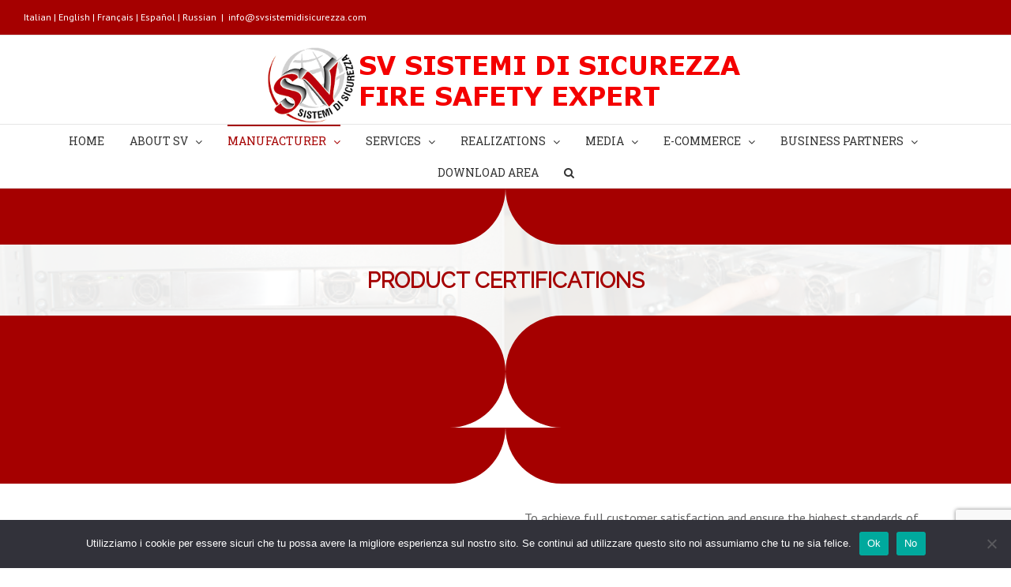

--- FILE ---
content_type: text/html; charset=utf-8
request_url: https://www.google.com/recaptcha/api2/anchor?ar=1&k=6Lc_s1ggAAAAAII7O4wU3XtfvpotW2fB0Ul87hRy&co=aHR0cHM6Ly93d3cuc3ZzaXN0ZW1pZGlzaWN1cmV6emEuY29tOjQ0Mw..&hl=en&v=N67nZn4AqZkNcbeMu4prBgzg&size=invisible&anchor-ms=20000&execute-ms=30000&cb=ctot4iekypza
body_size: 48761
content:
<!DOCTYPE HTML><html dir="ltr" lang="en"><head><meta http-equiv="Content-Type" content="text/html; charset=UTF-8">
<meta http-equiv="X-UA-Compatible" content="IE=edge">
<title>reCAPTCHA</title>
<style type="text/css">
/* cyrillic-ext */
@font-face {
  font-family: 'Roboto';
  font-style: normal;
  font-weight: 400;
  font-stretch: 100%;
  src: url(//fonts.gstatic.com/s/roboto/v48/KFO7CnqEu92Fr1ME7kSn66aGLdTylUAMa3GUBHMdazTgWw.woff2) format('woff2');
  unicode-range: U+0460-052F, U+1C80-1C8A, U+20B4, U+2DE0-2DFF, U+A640-A69F, U+FE2E-FE2F;
}
/* cyrillic */
@font-face {
  font-family: 'Roboto';
  font-style: normal;
  font-weight: 400;
  font-stretch: 100%;
  src: url(//fonts.gstatic.com/s/roboto/v48/KFO7CnqEu92Fr1ME7kSn66aGLdTylUAMa3iUBHMdazTgWw.woff2) format('woff2');
  unicode-range: U+0301, U+0400-045F, U+0490-0491, U+04B0-04B1, U+2116;
}
/* greek-ext */
@font-face {
  font-family: 'Roboto';
  font-style: normal;
  font-weight: 400;
  font-stretch: 100%;
  src: url(//fonts.gstatic.com/s/roboto/v48/KFO7CnqEu92Fr1ME7kSn66aGLdTylUAMa3CUBHMdazTgWw.woff2) format('woff2');
  unicode-range: U+1F00-1FFF;
}
/* greek */
@font-face {
  font-family: 'Roboto';
  font-style: normal;
  font-weight: 400;
  font-stretch: 100%;
  src: url(//fonts.gstatic.com/s/roboto/v48/KFO7CnqEu92Fr1ME7kSn66aGLdTylUAMa3-UBHMdazTgWw.woff2) format('woff2');
  unicode-range: U+0370-0377, U+037A-037F, U+0384-038A, U+038C, U+038E-03A1, U+03A3-03FF;
}
/* math */
@font-face {
  font-family: 'Roboto';
  font-style: normal;
  font-weight: 400;
  font-stretch: 100%;
  src: url(//fonts.gstatic.com/s/roboto/v48/KFO7CnqEu92Fr1ME7kSn66aGLdTylUAMawCUBHMdazTgWw.woff2) format('woff2');
  unicode-range: U+0302-0303, U+0305, U+0307-0308, U+0310, U+0312, U+0315, U+031A, U+0326-0327, U+032C, U+032F-0330, U+0332-0333, U+0338, U+033A, U+0346, U+034D, U+0391-03A1, U+03A3-03A9, U+03B1-03C9, U+03D1, U+03D5-03D6, U+03F0-03F1, U+03F4-03F5, U+2016-2017, U+2034-2038, U+203C, U+2040, U+2043, U+2047, U+2050, U+2057, U+205F, U+2070-2071, U+2074-208E, U+2090-209C, U+20D0-20DC, U+20E1, U+20E5-20EF, U+2100-2112, U+2114-2115, U+2117-2121, U+2123-214F, U+2190, U+2192, U+2194-21AE, U+21B0-21E5, U+21F1-21F2, U+21F4-2211, U+2213-2214, U+2216-22FF, U+2308-230B, U+2310, U+2319, U+231C-2321, U+2336-237A, U+237C, U+2395, U+239B-23B7, U+23D0, U+23DC-23E1, U+2474-2475, U+25AF, U+25B3, U+25B7, U+25BD, U+25C1, U+25CA, U+25CC, U+25FB, U+266D-266F, U+27C0-27FF, U+2900-2AFF, U+2B0E-2B11, U+2B30-2B4C, U+2BFE, U+3030, U+FF5B, U+FF5D, U+1D400-1D7FF, U+1EE00-1EEFF;
}
/* symbols */
@font-face {
  font-family: 'Roboto';
  font-style: normal;
  font-weight: 400;
  font-stretch: 100%;
  src: url(//fonts.gstatic.com/s/roboto/v48/KFO7CnqEu92Fr1ME7kSn66aGLdTylUAMaxKUBHMdazTgWw.woff2) format('woff2');
  unicode-range: U+0001-000C, U+000E-001F, U+007F-009F, U+20DD-20E0, U+20E2-20E4, U+2150-218F, U+2190, U+2192, U+2194-2199, U+21AF, U+21E6-21F0, U+21F3, U+2218-2219, U+2299, U+22C4-22C6, U+2300-243F, U+2440-244A, U+2460-24FF, U+25A0-27BF, U+2800-28FF, U+2921-2922, U+2981, U+29BF, U+29EB, U+2B00-2BFF, U+4DC0-4DFF, U+FFF9-FFFB, U+10140-1018E, U+10190-1019C, U+101A0, U+101D0-101FD, U+102E0-102FB, U+10E60-10E7E, U+1D2C0-1D2D3, U+1D2E0-1D37F, U+1F000-1F0FF, U+1F100-1F1AD, U+1F1E6-1F1FF, U+1F30D-1F30F, U+1F315, U+1F31C, U+1F31E, U+1F320-1F32C, U+1F336, U+1F378, U+1F37D, U+1F382, U+1F393-1F39F, U+1F3A7-1F3A8, U+1F3AC-1F3AF, U+1F3C2, U+1F3C4-1F3C6, U+1F3CA-1F3CE, U+1F3D4-1F3E0, U+1F3ED, U+1F3F1-1F3F3, U+1F3F5-1F3F7, U+1F408, U+1F415, U+1F41F, U+1F426, U+1F43F, U+1F441-1F442, U+1F444, U+1F446-1F449, U+1F44C-1F44E, U+1F453, U+1F46A, U+1F47D, U+1F4A3, U+1F4B0, U+1F4B3, U+1F4B9, U+1F4BB, U+1F4BF, U+1F4C8-1F4CB, U+1F4D6, U+1F4DA, U+1F4DF, U+1F4E3-1F4E6, U+1F4EA-1F4ED, U+1F4F7, U+1F4F9-1F4FB, U+1F4FD-1F4FE, U+1F503, U+1F507-1F50B, U+1F50D, U+1F512-1F513, U+1F53E-1F54A, U+1F54F-1F5FA, U+1F610, U+1F650-1F67F, U+1F687, U+1F68D, U+1F691, U+1F694, U+1F698, U+1F6AD, U+1F6B2, U+1F6B9-1F6BA, U+1F6BC, U+1F6C6-1F6CF, U+1F6D3-1F6D7, U+1F6E0-1F6EA, U+1F6F0-1F6F3, U+1F6F7-1F6FC, U+1F700-1F7FF, U+1F800-1F80B, U+1F810-1F847, U+1F850-1F859, U+1F860-1F887, U+1F890-1F8AD, U+1F8B0-1F8BB, U+1F8C0-1F8C1, U+1F900-1F90B, U+1F93B, U+1F946, U+1F984, U+1F996, U+1F9E9, U+1FA00-1FA6F, U+1FA70-1FA7C, U+1FA80-1FA89, U+1FA8F-1FAC6, U+1FACE-1FADC, U+1FADF-1FAE9, U+1FAF0-1FAF8, U+1FB00-1FBFF;
}
/* vietnamese */
@font-face {
  font-family: 'Roboto';
  font-style: normal;
  font-weight: 400;
  font-stretch: 100%;
  src: url(//fonts.gstatic.com/s/roboto/v48/KFO7CnqEu92Fr1ME7kSn66aGLdTylUAMa3OUBHMdazTgWw.woff2) format('woff2');
  unicode-range: U+0102-0103, U+0110-0111, U+0128-0129, U+0168-0169, U+01A0-01A1, U+01AF-01B0, U+0300-0301, U+0303-0304, U+0308-0309, U+0323, U+0329, U+1EA0-1EF9, U+20AB;
}
/* latin-ext */
@font-face {
  font-family: 'Roboto';
  font-style: normal;
  font-weight: 400;
  font-stretch: 100%;
  src: url(//fonts.gstatic.com/s/roboto/v48/KFO7CnqEu92Fr1ME7kSn66aGLdTylUAMa3KUBHMdazTgWw.woff2) format('woff2');
  unicode-range: U+0100-02BA, U+02BD-02C5, U+02C7-02CC, U+02CE-02D7, U+02DD-02FF, U+0304, U+0308, U+0329, U+1D00-1DBF, U+1E00-1E9F, U+1EF2-1EFF, U+2020, U+20A0-20AB, U+20AD-20C0, U+2113, U+2C60-2C7F, U+A720-A7FF;
}
/* latin */
@font-face {
  font-family: 'Roboto';
  font-style: normal;
  font-weight: 400;
  font-stretch: 100%;
  src: url(//fonts.gstatic.com/s/roboto/v48/KFO7CnqEu92Fr1ME7kSn66aGLdTylUAMa3yUBHMdazQ.woff2) format('woff2');
  unicode-range: U+0000-00FF, U+0131, U+0152-0153, U+02BB-02BC, U+02C6, U+02DA, U+02DC, U+0304, U+0308, U+0329, U+2000-206F, U+20AC, U+2122, U+2191, U+2193, U+2212, U+2215, U+FEFF, U+FFFD;
}
/* cyrillic-ext */
@font-face {
  font-family: 'Roboto';
  font-style: normal;
  font-weight: 500;
  font-stretch: 100%;
  src: url(//fonts.gstatic.com/s/roboto/v48/KFO7CnqEu92Fr1ME7kSn66aGLdTylUAMa3GUBHMdazTgWw.woff2) format('woff2');
  unicode-range: U+0460-052F, U+1C80-1C8A, U+20B4, U+2DE0-2DFF, U+A640-A69F, U+FE2E-FE2F;
}
/* cyrillic */
@font-face {
  font-family: 'Roboto';
  font-style: normal;
  font-weight: 500;
  font-stretch: 100%;
  src: url(//fonts.gstatic.com/s/roboto/v48/KFO7CnqEu92Fr1ME7kSn66aGLdTylUAMa3iUBHMdazTgWw.woff2) format('woff2');
  unicode-range: U+0301, U+0400-045F, U+0490-0491, U+04B0-04B1, U+2116;
}
/* greek-ext */
@font-face {
  font-family: 'Roboto';
  font-style: normal;
  font-weight: 500;
  font-stretch: 100%;
  src: url(//fonts.gstatic.com/s/roboto/v48/KFO7CnqEu92Fr1ME7kSn66aGLdTylUAMa3CUBHMdazTgWw.woff2) format('woff2');
  unicode-range: U+1F00-1FFF;
}
/* greek */
@font-face {
  font-family: 'Roboto';
  font-style: normal;
  font-weight: 500;
  font-stretch: 100%;
  src: url(//fonts.gstatic.com/s/roboto/v48/KFO7CnqEu92Fr1ME7kSn66aGLdTylUAMa3-UBHMdazTgWw.woff2) format('woff2');
  unicode-range: U+0370-0377, U+037A-037F, U+0384-038A, U+038C, U+038E-03A1, U+03A3-03FF;
}
/* math */
@font-face {
  font-family: 'Roboto';
  font-style: normal;
  font-weight: 500;
  font-stretch: 100%;
  src: url(//fonts.gstatic.com/s/roboto/v48/KFO7CnqEu92Fr1ME7kSn66aGLdTylUAMawCUBHMdazTgWw.woff2) format('woff2');
  unicode-range: U+0302-0303, U+0305, U+0307-0308, U+0310, U+0312, U+0315, U+031A, U+0326-0327, U+032C, U+032F-0330, U+0332-0333, U+0338, U+033A, U+0346, U+034D, U+0391-03A1, U+03A3-03A9, U+03B1-03C9, U+03D1, U+03D5-03D6, U+03F0-03F1, U+03F4-03F5, U+2016-2017, U+2034-2038, U+203C, U+2040, U+2043, U+2047, U+2050, U+2057, U+205F, U+2070-2071, U+2074-208E, U+2090-209C, U+20D0-20DC, U+20E1, U+20E5-20EF, U+2100-2112, U+2114-2115, U+2117-2121, U+2123-214F, U+2190, U+2192, U+2194-21AE, U+21B0-21E5, U+21F1-21F2, U+21F4-2211, U+2213-2214, U+2216-22FF, U+2308-230B, U+2310, U+2319, U+231C-2321, U+2336-237A, U+237C, U+2395, U+239B-23B7, U+23D0, U+23DC-23E1, U+2474-2475, U+25AF, U+25B3, U+25B7, U+25BD, U+25C1, U+25CA, U+25CC, U+25FB, U+266D-266F, U+27C0-27FF, U+2900-2AFF, U+2B0E-2B11, U+2B30-2B4C, U+2BFE, U+3030, U+FF5B, U+FF5D, U+1D400-1D7FF, U+1EE00-1EEFF;
}
/* symbols */
@font-face {
  font-family: 'Roboto';
  font-style: normal;
  font-weight: 500;
  font-stretch: 100%;
  src: url(//fonts.gstatic.com/s/roboto/v48/KFO7CnqEu92Fr1ME7kSn66aGLdTylUAMaxKUBHMdazTgWw.woff2) format('woff2');
  unicode-range: U+0001-000C, U+000E-001F, U+007F-009F, U+20DD-20E0, U+20E2-20E4, U+2150-218F, U+2190, U+2192, U+2194-2199, U+21AF, U+21E6-21F0, U+21F3, U+2218-2219, U+2299, U+22C4-22C6, U+2300-243F, U+2440-244A, U+2460-24FF, U+25A0-27BF, U+2800-28FF, U+2921-2922, U+2981, U+29BF, U+29EB, U+2B00-2BFF, U+4DC0-4DFF, U+FFF9-FFFB, U+10140-1018E, U+10190-1019C, U+101A0, U+101D0-101FD, U+102E0-102FB, U+10E60-10E7E, U+1D2C0-1D2D3, U+1D2E0-1D37F, U+1F000-1F0FF, U+1F100-1F1AD, U+1F1E6-1F1FF, U+1F30D-1F30F, U+1F315, U+1F31C, U+1F31E, U+1F320-1F32C, U+1F336, U+1F378, U+1F37D, U+1F382, U+1F393-1F39F, U+1F3A7-1F3A8, U+1F3AC-1F3AF, U+1F3C2, U+1F3C4-1F3C6, U+1F3CA-1F3CE, U+1F3D4-1F3E0, U+1F3ED, U+1F3F1-1F3F3, U+1F3F5-1F3F7, U+1F408, U+1F415, U+1F41F, U+1F426, U+1F43F, U+1F441-1F442, U+1F444, U+1F446-1F449, U+1F44C-1F44E, U+1F453, U+1F46A, U+1F47D, U+1F4A3, U+1F4B0, U+1F4B3, U+1F4B9, U+1F4BB, U+1F4BF, U+1F4C8-1F4CB, U+1F4D6, U+1F4DA, U+1F4DF, U+1F4E3-1F4E6, U+1F4EA-1F4ED, U+1F4F7, U+1F4F9-1F4FB, U+1F4FD-1F4FE, U+1F503, U+1F507-1F50B, U+1F50D, U+1F512-1F513, U+1F53E-1F54A, U+1F54F-1F5FA, U+1F610, U+1F650-1F67F, U+1F687, U+1F68D, U+1F691, U+1F694, U+1F698, U+1F6AD, U+1F6B2, U+1F6B9-1F6BA, U+1F6BC, U+1F6C6-1F6CF, U+1F6D3-1F6D7, U+1F6E0-1F6EA, U+1F6F0-1F6F3, U+1F6F7-1F6FC, U+1F700-1F7FF, U+1F800-1F80B, U+1F810-1F847, U+1F850-1F859, U+1F860-1F887, U+1F890-1F8AD, U+1F8B0-1F8BB, U+1F8C0-1F8C1, U+1F900-1F90B, U+1F93B, U+1F946, U+1F984, U+1F996, U+1F9E9, U+1FA00-1FA6F, U+1FA70-1FA7C, U+1FA80-1FA89, U+1FA8F-1FAC6, U+1FACE-1FADC, U+1FADF-1FAE9, U+1FAF0-1FAF8, U+1FB00-1FBFF;
}
/* vietnamese */
@font-face {
  font-family: 'Roboto';
  font-style: normal;
  font-weight: 500;
  font-stretch: 100%;
  src: url(//fonts.gstatic.com/s/roboto/v48/KFO7CnqEu92Fr1ME7kSn66aGLdTylUAMa3OUBHMdazTgWw.woff2) format('woff2');
  unicode-range: U+0102-0103, U+0110-0111, U+0128-0129, U+0168-0169, U+01A0-01A1, U+01AF-01B0, U+0300-0301, U+0303-0304, U+0308-0309, U+0323, U+0329, U+1EA0-1EF9, U+20AB;
}
/* latin-ext */
@font-face {
  font-family: 'Roboto';
  font-style: normal;
  font-weight: 500;
  font-stretch: 100%;
  src: url(//fonts.gstatic.com/s/roboto/v48/KFO7CnqEu92Fr1ME7kSn66aGLdTylUAMa3KUBHMdazTgWw.woff2) format('woff2');
  unicode-range: U+0100-02BA, U+02BD-02C5, U+02C7-02CC, U+02CE-02D7, U+02DD-02FF, U+0304, U+0308, U+0329, U+1D00-1DBF, U+1E00-1E9F, U+1EF2-1EFF, U+2020, U+20A0-20AB, U+20AD-20C0, U+2113, U+2C60-2C7F, U+A720-A7FF;
}
/* latin */
@font-face {
  font-family: 'Roboto';
  font-style: normal;
  font-weight: 500;
  font-stretch: 100%;
  src: url(//fonts.gstatic.com/s/roboto/v48/KFO7CnqEu92Fr1ME7kSn66aGLdTylUAMa3yUBHMdazQ.woff2) format('woff2');
  unicode-range: U+0000-00FF, U+0131, U+0152-0153, U+02BB-02BC, U+02C6, U+02DA, U+02DC, U+0304, U+0308, U+0329, U+2000-206F, U+20AC, U+2122, U+2191, U+2193, U+2212, U+2215, U+FEFF, U+FFFD;
}
/* cyrillic-ext */
@font-face {
  font-family: 'Roboto';
  font-style: normal;
  font-weight: 900;
  font-stretch: 100%;
  src: url(//fonts.gstatic.com/s/roboto/v48/KFO7CnqEu92Fr1ME7kSn66aGLdTylUAMa3GUBHMdazTgWw.woff2) format('woff2');
  unicode-range: U+0460-052F, U+1C80-1C8A, U+20B4, U+2DE0-2DFF, U+A640-A69F, U+FE2E-FE2F;
}
/* cyrillic */
@font-face {
  font-family: 'Roboto';
  font-style: normal;
  font-weight: 900;
  font-stretch: 100%;
  src: url(//fonts.gstatic.com/s/roboto/v48/KFO7CnqEu92Fr1ME7kSn66aGLdTylUAMa3iUBHMdazTgWw.woff2) format('woff2');
  unicode-range: U+0301, U+0400-045F, U+0490-0491, U+04B0-04B1, U+2116;
}
/* greek-ext */
@font-face {
  font-family: 'Roboto';
  font-style: normal;
  font-weight: 900;
  font-stretch: 100%;
  src: url(//fonts.gstatic.com/s/roboto/v48/KFO7CnqEu92Fr1ME7kSn66aGLdTylUAMa3CUBHMdazTgWw.woff2) format('woff2');
  unicode-range: U+1F00-1FFF;
}
/* greek */
@font-face {
  font-family: 'Roboto';
  font-style: normal;
  font-weight: 900;
  font-stretch: 100%;
  src: url(//fonts.gstatic.com/s/roboto/v48/KFO7CnqEu92Fr1ME7kSn66aGLdTylUAMa3-UBHMdazTgWw.woff2) format('woff2');
  unicode-range: U+0370-0377, U+037A-037F, U+0384-038A, U+038C, U+038E-03A1, U+03A3-03FF;
}
/* math */
@font-face {
  font-family: 'Roboto';
  font-style: normal;
  font-weight: 900;
  font-stretch: 100%;
  src: url(//fonts.gstatic.com/s/roboto/v48/KFO7CnqEu92Fr1ME7kSn66aGLdTylUAMawCUBHMdazTgWw.woff2) format('woff2');
  unicode-range: U+0302-0303, U+0305, U+0307-0308, U+0310, U+0312, U+0315, U+031A, U+0326-0327, U+032C, U+032F-0330, U+0332-0333, U+0338, U+033A, U+0346, U+034D, U+0391-03A1, U+03A3-03A9, U+03B1-03C9, U+03D1, U+03D5-03D6, U+03F0-03F1, U+03F4-03F5, U+2016-2017, U+2034-2038, U+203C, U+2040, U+2043, U+2047, U+2050, U+2057, U+205F, U+2070-2071, U+2074-208E, U+2090-209C, U+20D0-20DC, U+20E1, U+20E5-20EF, U+2100-2112, U+2114-2115, U+2117-2121, U+2123-214F, U+2190, U+2192, U+2194-21AE, U+21B0-21E5, U+21F1-21F2, U+21F4-2211, U+2213-2214, U+2216-22FF, U+2308-230B, U+2310, U+2319, U+231C-2321, U+2336-237A, U+237C, U+2395, U+239B-23B7, U+23D0, U+23DC-23E1, U+2474-2475, U+25AF, U+25B3, U+25B7, U+25BD, U+25C1, U+25CA, U+25CC, U+25FB, U+266D-266F, U+27C0-27FF, U+2900-2AFF, U+2B0E-2B11, U+2B30-2B4C, U+2BFE, U+3030, U+FF5B, U+FF5D, U+1D400-1D7FF, U+1EE00-1EEFF;
}
/* symbols */
@font-face {
  font-family: 'Roboto';
  font-style: normal;
  font-weight: 900;
  font-stretch: 100%;
  src: url(//fonts.gstatic.com/s/roboto/v48/KFO7CnqEu92Fr1ME7kSn66aGLdTylUAMaxKUBHMdazTgWw.woff2) format('woff2');
  unicode-range: U+0001-000C, U+000E-001F, U+007F-009F, U+20DD-20E0, U+20E2-20E4, U+2150-218F, U+2190, U+2192, U+2194-2199, U+21AF, U+21E6-21F0, U+21F3, U+2218-2219, U+2299, U+22C4-22C6, U+2300-243F, U+2440-244A, U+2460-24FF, U+25A0-27BF, U+2800-28FF, U+2921-2922, U+2981, U+29BF, U+29EB, U+2B00-2BFF, U+4DC0-4DFF, U+FFF9-FFFB, U+10140-1018E, U+10190-1019C, U+101A0, U+101D0-101FD, U+102E0-102FB, U+10E60-10E7E, U+1D2C0-1D2D3, U+1D2E0-1D37F, U+1F000-1F0FF, U+1F100-1F1AD, U+1F1E6-1F1FF, U+1F30D-1F30F, U+1F315, U+1F31C, U+1F31E, U+1F320-1F32C, U+1F336, U+1F378, U+1F37D, U+1F382, U+1F393-1F39F, U+1F3A7-1F3A8, U+1F3AC-1F3AF, U+1F3C2, U+1F3C4-1F3C6, U+1F3CA-1F3CE, U+1F3D4-1F3E0, U+1F3ED, U+1F3F1-1F3F3, U+1F3F5-1F3F7, U+1F408, U+1F415, U+1F41F, U+1F426, U+1F43F, U+1F441-1F442, U+1F444, U+1F446-1F449, U+1F44C-1F44E, U+1F453, U+1F46A, U+1F47D, U+1F4A3, U+1F4B0, U+1F4B3, U+1F4B9, U+1F4BB, U+1F4BF, U+1F4C8-1F4CB, U+1F4D6, U+1F4DA, U+1F4DF, U+1F4E3-1F4E6, U+1F4EA-1F4ED, U+1F4F7, U+1F4F9-1F4FB, U+1F4FD-1F4FE, U+1F503, U+1F507-1F50B, U+1F50D, U+1F512-1F513, U+1F53E-1F54A, U+1F54F-1F5FA, U+1F610, U+1F650-1F67F, U+1F687, U+1F68D, U+1F691, U+1F694, U+1F698, U+1F6AD, U+1F6B2, U+1F6B9-1F6BA, U+1F6BC, U+1F6C6-1F6CF, U+1F6D3-1F6D7, U+1F6E0-1F6EA, U+1F6F0-1F6F3, U+1F6F7-1F6FC, U+1F700-1F7FF, U+1F800-1F80B, U+1F810-1F847, U+1F850-1F859, U+1F860-1F887, U+1F890-1F8AD, U+1F8B0-1F8BB, U+1F8C0-1F8C1, U+1F900-1F90B, U+1F93B, U+1F946, U+1F984, U+1F996, U+1F9E9, U+1FA00-1FA6F, U+1FA70-1FA7C, U+1FA80-1FA89, U+1FA8F-1FAC6, U+1FACE-1FADC, U+1FADF-1FAE9, U+1FAF0-1FAF8, U+1FB00-1FBFF;
}
/* vietnamese */
@font-face {
  font-family: 'Roboto';
  font-style: normal;
  font-weight: 900;
  font-stretch: 100%;
  src: url(//fonts.gstatic.com/s/roboto/v48/KFO7CnqEu92Fr1ME7kSn66aGLdTylUAMa3OUBHMdazTgWw.woff2) format('woff2');
  unicode-range: U+0102-0103, U+0110-0111, U+0128-0129, U+0168-0169, U+01A0-01A1, U+01AF-01B0, U+0300-0301, U+0303-0304, U+0308-0309, U+0323, U+0329, U+1EA0-1EF9, U+20AB;
}
/* latin-ext */
@font-face {
  font-family: 'Roboto';
  font-style: normal;
  font-weight: 900;
  font-stretch: 100%;
  src: url(//fonts.gstatic.com/s/roboto/v48/KFO7CnqEu92Fr1ME7kSn66aGLdTylUAMa3KUBHMdazTgWw.woff2) format('woff2');
  unicode-range: U+0100-02BA, U+02BD-02C5, U+02C7-02CC, U+02CE-02D7, U+02DD-02FF, U+0304, U+0308, U+0329, U+1D00-1DBF, U+1E00-1E9F, U+1EF2-1EFF, U+2020, U+20A0-20AB, U+20AD-20C0, U+2113, U+2C60-2C7F, U+A720-A7FF;
}
/* latin */
@font-face {
  font-family: 'Roboto';
  font-style: normal;
  font-weight: 900;
  font-stretch: 100%;
  src: url(//fonts.gstatic.com/s/roboto/v48/KFO7CnqEu92Fr1ME7kSn66aGLdTylUAMa3yUBHMdazQ.woff2) format('woff2');
  unicode-range: U+0000-00FF, U+0131, U+0152-0153, U+02BB-02BC, U+02C6, U+02DA, U+02DC, U+0304, U+0308, U+0329, U+2000-206F, U+20AC, U+2122, U+2191, U+2193, U+2212, U+2215, U+FEFF, U+FFFD;
}

</style>
<link rel="stylesheet" type="text/css" href="https://www.gstatic.com/recaptcha/releases/N67nZn4AqZkNcbeMu4prBgzg/styles__ltr.css">
<script nonce="Uq0V6Hyo9YeYRXf5fx6Qgw" type="text/javascript">window['__recaptcha_api'] = 'https://www.google.com/recaptcha/api2/';</script>
<script type="text/javascript" src="https://www.gstatic.com/recaptcha/releases/N67nZn4AqZkNcbeMu4prBgzg/recaptcha__en.js" nonce="Uq0V6Hyo9YeYRXf5fx6Qgw">
      
    </script></head>
<body><div id="rc-anchor-alert" class="rc-anchor-alert"></div>
<input type="hidden" id="recaptcha-token" value="[base64]">
<script type="text/javascript" nonce="Uq0V6Hyo9YeYRXf5fx6Qgw">
      recaptcha.anchor.Main.init("[\x22ainput\x22,[\x22bgdata\x22,\x22\x22,\[base64]/[base64]/[base64]/[base64]/[base64]/[base64]/KGcoTywyNTMsTy5PKSxVRyhPLEMpKTpnKE8sMjUzLEMpLE8pKSxsKSksTykpfSxieT1mdW5jdGlvbihDLE8sdSxsKXtmb3IobD0odT1SKEMpLDApO08+MDtPLS0pbD1sPDw4fFooQyk7ZyhDLHUsbCl9LFVHPWZ1bmN0aW9uKEMsTyl7Qy5pLmxlbmd0aD4xMDQ/[base64]/[base64]/[base64]/[base64]/[base64]/[base64]/[base64]\\u003d\x22,\[base64]\x22,\[base64]/GMOxwqnCnnXCkcOqdsOJJ1XDjyAZw5XCmF/[base64]/Dtjgtw5Ykw6RtwqnCkik0w54OwotNw6TCjsKzwqtdGzN0IH0VL2TCt2vCmsOEwqBow6BVBcOLwq1/[base64]/Cgm1QVARAw5Q/F3rCusKuwptKwqcrwpHDs8KKw4Mvwpp+worDtsKOw4DCtFXDs8KdZjFlCk1xwoZ4wrp2U8OAw7TDklUxOAzDlsK6wrhdwrwkRsKsw6tmfW7CkwxXwp0jwqPCpjHDlgUdw53Dr1LCpyHCqcOnw7o+OQ04w61tD8KaYcKJw6fCml7Csy/CqS/DnsOMw63DgcKac8OtFcO/w4NEwo0WMGhXa8O3EcOHwps3eU5sFnw/asKhNWl0ahzDh8KDwrIwwo4KMhfDvMOKX8OZFMKpw5jDgcKPHAhSw7TCuzB8wo1PLsK8TsKgwrDCnGPCv8OVTcK6wqF0XR/Ds8Oiw7Z/[base64]/DvChIw7fDsgkqcRAfHX/CocKxJD1xXMKueCYuwoVMH3YhHQ9/DmAOw5/[base64]/[base64]/[base64]/w6HCv8KVwqrCt8Ovw7kjwo1Iw7LCr0LCv8OowrbCgjnCvsOEwqokUMKDLBvCjsO6JcK3QMKqwqTCkSHCgsKERsKsA34tw6bDn8KIw7A3JMKow7XCkDzDtMKsF8Kpw5RWw7PCgsOhwo7CsAcnw6cKw7zDksOiF8KIw7LCjcKxZsOnGjRmw55/wppxwq/DthHCi8OEBRg6w47Dt8KIeS4xw47CosOYw7IPwrXDuMOww5vDs3lAdX7CqSUlwp/[base64]/[base64]/wpPCsirCq8O8w7bClMOtT8O3KRTCmcKtw73CkjsAZGLDp2nDhj/CocKnd0NuUcK8FMOsHk0IA2wqw5VjRS7CmWdhGiBmPcOBAAfCl8O8w4LDpSo5U8OjTSbDvjjDsMK1flt5wo8wFUnCtnhuw4nDuT7DtsKkZw/CgcOFw7wcEMKvC8Oje1HChTtKwqrDnx3Cv8KRw6vDiMOiGB5gwrZ/w5sZCMKkKcOSwojCrGVkw6DDl24Ww5XDgX3Du18nwptdfMOoSMK+wpElLxDDph0XMcOHWWvCmsKLw7VNwoxhw4MhwofCkMKQw47CkXjDhElADsO8RGFAR2/DuSR7wqXCnkzCi8ODHj8Fw7UmKWMPw5jCqsOGO0/Cq2cEe8OEGsKRLMKESMOww4wqwpXDtHoLelrCg3zDmCbDh1ZMDsO/[base64]/DkcOcDMOZbHvChyHCiwbCjcKLTB/Dg8OxdcOvw4FLTAQPagnDusOaRzDDpxs4OmlVJVTCtkLDvcK3QMO2JsKMClTDvSzCl2jDh316wowhbcOjX8O6wpLCknAVVkbDv8KgLnQBw6Z2wpQ9w7QicC8gwqp4a1XCpiLCgEBWw4bCvsKPwp0Yw6TDrcO/[base64]/CvgLCmcKzQk/[base64]/A8ONfsKTQlQMaHzDrGcGIcK3RR4Pw5bCsRtzw7fClmnCtWvDksKZwrnCvsOSH8OKSMKpAnTDt0LDocOEw7LChMO4YFrCuMOUacOmw5vDhAHCtcOnasKaOHJfVCYQD8K7wovCug3CmcOWEMOcw7vCmhbDr8OHwpN/wrMuw7oLHMKlLBrDhcKGw5HCrcODw5Iyw7YOITDCtVM4RcOVw4/CkHrDnsOoa8OnZcKpw7R9wrLDlz7Dum50dsKwX8O9AUFbP8K2IsOjwpASacKOVHrCkcKEw4nDtsONWDzCvhIVV8KBcwfDm8OOw4kgw4tiP28YRsK/BsK+w6nCvsKSw6LCkMO7w4nCinTDt8Kcw71cBAzCo2PCu8KzcsOvwr/[base64]/[base64]/DhcK9eTNCDcOzZRzDi8KmeMKRNBxnLsOmF2dPwpDDkz08EMK8wqMnw7jCt8OSwr/Cl8KOwpjDvRfCgAbCpMKnNHUCTRB/wojDjGnCjWTCiCLCs8K9w7ZHwoE5w6xIUihyXB3CkgEww7AEwoJKwoTDkC/DtnPDkcKUCwhLw67DjMKbw6HCoi/[base64]/CvikjFUnDvU7DrsKow4DCrXrDq2oaQi4KFMKkw7FUwq/DpcOowrvDnlfCoFQ8wpQDYMKRwrXDmcKaw5/[base64]/YMOxw7rDh8OSGsKNw6kIP8KVwq1fDcOKw7rDjVhOw7TDtMKAb8OSw7h2wqQmw5PCl8OtYsKWwqtIw63Cr8OzCVPCk2Ypw6nChMKAWy/CgT7CucKAXsKwKQTDncKRWMOeDhQfwq05G8O5dWEgwpw/aWkKwrZLwoVuCcOSJ8Ojw7YaSX7DmgDCtB4YwrLDsMKcwoNMX8KFw5TDsBvDnCXCnX5EF8Kpw7LCnRjCoMOJPsKpJ8Kdw4g+wqgQFWxDNG7Dq8O9GjbDgsOtwozDncOCEnAEQcKQw5IDwrTCmEF+ah1Fwr06w4teLGJWfcO2w7d0AUfCjF7CugUawpXDosOIw4o/w43DrwFmw4XCqMKjS8O8MiUkTnQ4w7PDuTfDoGgjdTjDusOpZ8K3w6UKw68EM8KMwpLDjxnDsT1Tw6IBUsODe8KIw6LCnA9MwrtGJALDvcKMwqnDk3nDhsKzwpZYw4EKM3fCq3E8fwbDjS/CpsKdWMKNJcKtw4HCocK4wosrAsOkw40PRELDg8O5MFbCs2JYNUHClcOWw6/CrsKOwqA4w4LDrcKew5N0wrgMw4wzw7nCjA5zwrkawp8Hw5EdQcK5K8KUSsKkwosmAcKmw6JIDsOtwqYnwp1nw4Mqw4fCncOYLMOfw63Ciko/wq5sw78oRRB+w5DDuMKqwpbDkjLCr8ORAcK8w6k/[base64]/wq7DrjEZw57Dj3fCk8OBw5gpwovCtCthUsKnMsK8w7TCo8OkNDzCsWh3w6fCtcOQwop6w4zDln/Dt8KFdxIwMiEBaDUSRcKaw6DCq3l2YsO8w5cSCsKZcm7Cp8OGwpzCosO3wq0CPl8qFWwQDDRUfcK9woEkMC/Cs8OzM8O5w6URIHfDlwvDjADDhsOrwoXCgXlqWVQBw4JpNhbDqgV5woEFGMKtw4rDmEnCv8O2wrFowr/CvMK6T8KrPXbCj8O8w5jDnsOgScObw4TCn8Klw5YGwrs5woVWwo/CjMKJwokXwpbDrsK4w5HCiHt9GcOzJ8OfT3XDvHIPw4vCk1oAw4DDkgIywrcbw5bCsSHDgkgBD8KywppMKcOqJsKHG8OPwpQSw4fCrDbCkMOfNGhnChbCkUXCqQBXwqtnUMOAFHkkM8OxwrLDmTpewqFNwrbCnhoRw5vDvXUwIhzCgMOfwo06W8O7w4fCi8Ofwq5aJU/DjVk4NUkuW8OXBGsCfVnCncOCSjZ5YFBQw77CrcOowqTCpcOlY18RIMKPw4wZwpgcw6fCi8KiPDTDuBxxbsOmXzDCrsK7BxzDvMOxcMK9wrpRwpLDhRXChlHCmUDCsX/CmGfDr8KxMD0xw41uw40dMMKZd8KuKSNsFjnCqR7DiR/DoHbDgljClcKMw5tOw6TDvcKzEA/DlWvDjMODASrCqR7DrcKsw7QaDsOBJEEzwoLCijrDjwrDosKGYcOTwpHDjSEgSEjCsg7DjSXClTAQJwPCn8O3w5wXw6jDksOoIE7Cu2YDFnfClcKLwrrDrRHDj8OhBVTDqMOqISMTwo9wwonDpMONUR/CpMO1G0xcU8KmZFLDpxrDssOzJ2PCuCo/AcKJwoPCt8K7ccOXw7DCjgEJwpc0wqt1NSjCicOBA8KYwq1fEHFjLRs0JMOHLD5BFgfDjiFbOh94wobCkQnCkcOaw7zDmsOPw5wtMTTChMK2woYdFDnDjcO1ZDtMwoA+VmxoNMOXw7LCqMKrw6FGwqomUyTDhQJWC8Ofw6sFaMKEw4IywpZ/YMK8wqYOAyE/w6U+TcKjw4xHwqzCp8KZAV/ClMKLXzolw7snwrlBXDbCucOUMH/DmgoUUhQeYUg0woh3YhjCph3Cs8KNBzMtKMK7J8KkwpdSdijDvlrChH1sw60OaF7DucOIw57Dgg3DjsOyXcO6w7VnNhhbKDHDuyBGw6bDpcKJJyHDnsO4Ak5LLsKCw6DDpMK/w7fDnzvCh8O7A3bCrsKZw4QRwoHCgCLCncOHHsK9w4ghAGwZwovCuTtLai/DswE4VygQw7kPw6DDosOFwrpOH2AOGQF5wovDqUjDszhvGcOMPnHDl8KqMw7DnjHDlsK0eh9RR8KOw7HDqGQLwqvCg8O5KMKXw4rDrsOxwqB1wqPDo8OxZxzDrBlUw6zDoMKYw70yfCrDscO2QcKcw4s3G8Ocw43ChcOKw4/CtcOhMMOLwpbDrsOFb0Q7TAlRYXRVwp4zEUNyHGd3BcOlNsKdZmjDs8KcBDYnwqHDhRPChcO0RsOtUsK6woHCq1R2ET5MwotoQ8KTwo4ZC8ORw4jCjnfCsStFw7nDlHlGw7pmMV1Zw4jCg8OTb2jDrcKcOsOiasKCVsOCw6HCr1/DmsKlA8OBK1jDjnzCg8O/w4PCog1vZMOzwoV3GXdMeH7Ct244RcKaw6xewr8kYEDCv0PCv3Fkwq5Lw47DkcO0woLDvMO5fiFfwrQgeMKeOlURCw/CuVhAciZlwogVQWtMHGRlexxmIig/w5k3J3jCr8OLesOkwrfDsSXDoMOcM8O+cFNdworDgcK1aTcswrgfR8Kbw6nCgS/DscKGf1fDlsKxw4bCscOlw4MSw4fCpMOoYjMIw5rDjDfCvyPCoT4QVQZEE1ouw7nDgsOBw7xIw7HDs8K4bQfDrMKRQw7CvlHDg23DuiBWw5A+w4fCmi9Hw4zChSVOHnTCrDcWXU3DpSA5wqTCkcOKEsO1wqLCg8KgLMKeCcKjw4dhw6ZIwqnChj7Cg08/wo/ClAVnw6rCtw7DrcODPsK5Sm1rB8OOeyEiw57Cp8KJw7hRTMOxBDfCvhXDqBvCpsKWLSRaWMOtw63Co17Do8OFwqPCgWdPe0nCtcOTw6zCvcOKwpzCrjFHworDmcOswp5Gw7ozw4gmGk18w73Dj8KSWx/CusOkUGnDjF3Ck8OMOFYxwrEHwpBjw5dPw73DoC8Mw7E/[base64]/DgsOUScOdwrPDggrDkRInwrhsf8Kyw6/[base64]/[base64]/ND8DwrnCu8OxJWnCn0ZDwrbCkiheKcKXX8OlwpRow5JUTRBOwojCuQvCtcKaBFkFfgNcK2HCsMO8cDnDnhbCgEY9G8O+w77CrcKTLAtMwosXwp/CizcCfETDryYjwoQ/wp1HcGkdPMOowqXCgcKYwpNbw5jDp8KXJAXClMOiwppqwrHCvUrCq8OuNhjCvcKxw512w5ZDwpfDtsKSw5wDwqjClm3DvsOlwqt8KRTCnsOGenDDoH83TGHCq8O2IcOjX8K+w7BjIsOFw4cyRzR/[base64]/wo5cwpHDhcOuwqtewoHCncKffcKBWcKgM8KrXW/Dg39jwpDDrUlkew/CucOHdmB5PsOtIsKOw4RsZVvDnsKwOcO/[base64]/YMODKsOOw6jCnsOiFAnDug/DtULCuMOBw4xVP2lmKcOSwqQLDsKdwo/DmMOEUQvDusOIDcKVwqTCs8OHR8KhMWg/ejTCr8OLYsKhIWxMw5bCvwsyEsORRyhmwpXDp8OSa1nCq8Kyw4lQOsKTb8Oxwr5Dw6p4bMOiw4QQCAAbZxsuM0bDlsKOUcKEPUXDpMKMdsKhQS1cwofDu8OCV8OtUjXDmcO7woYyI8Kxw5RHw6AaYh1tFsK9BV7Du1/CncO5MsKsGCnCp8Kvw7FBwrMbwpHDm8O4w6XDuVwMw608wokjL8KlBsOtHhYsAMOzw5bCvR4sVGTDpcK3VDZde8K4fzpqwr1AVAfDhcKRLsOmeTfDhyvCuHY/[base64]/Sg9abAUnb0N8VcOmbMKawprCgMKmwr4Lw4jCnMK6w4NdRcOwdcOvUsOVw5M4w6/ClMOnwprDgMOcwrgfFVXCoH7Ct8O0e1/[base64]/DsQbDhU/CkV3ClsKhw48EMxLCtmbCsg7DrMKqEMO2w7dfwrUqZMKxWUNIw4lzfltewq3Cq8O2KcKOBEjDhzDCrsORwoTCkSxmwrvDoGvDvXgFACzDozA4WjfDlMOuN8O3w684w6AHw5gvbB9fIy/CrcOMw6/Ctkxjw7TDqB3DqRnDs8KEw6cXbUEvRsKpw6nDtMKje8O0w7dgwr1Vw4RyOsKAwpt6w780wqJaIsOtJzkzdMOzw5wNwo/DhsOwwoF3w6/DpAzDkBzCgsKJLHB6HcOFYcKxGmEcw7ozwq9vw4l1wpo/wqfDpRDDjMKIGMKAw44dwpfClsKgKsOTwr7DvAtwalXDgC3CosKhB8KIP8OWJyttw6EcwobDiHlfwoTCunNYQMO8bmjDqsOPJ8OIVmVKDcO2w54Qw6diw4vDlQXDvABmw4AUT1vChcOCw67DhsKEwr0YLA87w6FlwrLDp8OWw48/wo0uwo/CnnZiw69rw4p/w5QwwpNHw6LCgsKoKU3CuWNVwppqeywawpjCpcKQOcKeFU/DjsK5dsOFwrXDtcOmD8KMwpfChMOEw6s7woE/dMO9w5A9woJcQXVXMEB4X8OOe3nDjMKXT8OOUcKow7Elw6FRcCImPcKNw5PDiTAcF8KEw6fCnsOjwqXDmThswprCgURnwqcvw7p2w5LDp8KxwpYcaMO0E3kKWj/[base64]/DlwTDgkFew6PDjG1zw7jDq8KVT1VuwqDCvMKaw7Rjw4lTw5hYUcKkwqLCiwrDqn7CuTtlw6DDlCTDp8KEwp1QwoU6XMKwwpbCvcOFwpFLw6Faw6vCgQ/DhgBTRzDCosOuw57ChcOEE8Otw4nDh1LDp8OYb8KEElEgw5DCqMOSHHAsd8OBRzQcwoU/wqcFwqk2WsOgMWnCocK7w7o1SMK7NG1Dw7VgwrvCuhhBUcOVIWrCrcKpGlvCncOOPV19wqRRw748ccKuw6rCgMOXJcOVXSkdw5TDt8KAw70QLsKww40Sw4fCtX1ycsKZXRTDosOXczLDvGHCiGLCgcK0w6TCvMOoDy/Cl8OmJBVEwqwjFhl+w7wHFkTCgR/CsyMhKMKJWsKFw7bDmUbDtsOKw7HDr1vDrELDhFjCosKxw7Nvw6crJ285GcK/[base64]/DhMKXHmM8bgfDvsKUwr0ycXfDr8OmLi3Dqi7Dl8K6cMK7P8KMBsOcwq1owo/DuUDCqirDs0gbw5TDtsKyaS0xw5YrIMKQFsKIw4AsL8OGBRxQQDwew5R1CVjChRDCiMK1KW/DlsKiwofDmsKDdDs2w73Dj8OPw7HCjATDu0EFPTt1FsK7HMOmL8OnX8K5wrgGwq7Cv8OKK8KkVCLDiCkpw6wydMKawoHDusK1wqkdwp0fME7CsGLCrHzDrS3CuSlOw4QjGCI/OHM7w4tOdcORw43DgH3DpMOyIEDCmyDCgRfDgEt0TxofZDYqw7ciDcK4KcO2w6BDeFPCi8OVw7fDrTrCqsOebT1BFRnCvsKXwpY2w78ywpbDhltRQ8KGHcKEdVXCsXA8wqbDlMO3w44Rwr8ZWMOvw7saw6kCwpVGRMKXwqnCu8O6LMKuGDrDljZ/wr3CuR3DqMKLwrcZGMKhw7/CnxVpRlTDtR9pElPDhWJqw57Co8O2w7N6SCoaGMKawpPDh8OEZsK4w4BNwoorb8OqwqYCT8KuEHU7KjFWwrLCqcO3wonCn8O5LTIlwqwpfsKVYSjCpVPCuMOCwogwUUIwwqU9w4R/TcK8EcOVw7g5YW1lXyzCs8OXTMOrRcKiD8Ofw4AwwqUowpXCmsK8w5M/[base64]/DmnMfOTMVwp/CvEsyAUnDuGvDjMOqXjJMw6hUNSgHaMKZc8OzO3/CkyLDkcOQw4Y7woNXZ1gpw74Sw6/DpQjCnWw0JcOmH3gXwplGTcK9EMOCwrTCkxdhw65Uw4fCnhDCmnPDqcOnLlvDvQ/ClF1Hw4woXR7DrMKQwqItEcOQw4DDlGvClg7CggVpZMOWccODXsOIBjgQBX4Rwr4rwonDsjwGM8OpwpvDo8KGwpsJdsOuNcKKw64Sw5oZD8KdwoLDmAnDuCLCrMOadwLCqMKSFcKOwoHCh24WN2TDtQrCpMOswpJlHsKPbsOrwpNiwp9Ia3/DtMO4N8K3cTEDw5vCvVtUw7wnVGrCok9Nw4Zxw6hww6cQETzDmXfDtsKow5LCt8OSw6jCmEfCncOkwr9Aw5Y5w5IlY8K0VsOOZMKceSPCjcOEw6DDpCnCjcKPwoUDw4/CrlXDpcKewqXDvcOEwpzDgMOkWsKgOcOeZWF3wrckw6FeCHrCilTCo0HCr8Ogw5oAecOVVmEPwoAUB8KWPiUsw73CrcKCw43Cn8KUw54tQ8OGwr/DkibDs8ORX8K1KjbCucO1TDvCscKnw6RbwojCscKPwpIVBGTCkcKEESQ2w5jCowNDw5jCjwFbaEIBw4pXwoJqQcOSPl3CgnnDgMO/wovCjAFYw7TDgcKWw4HCv8OXU8KlW2zCt8KLwprCgcO1w5tLwqTCoRgDdBAtw5zDvsKcfAY/D8O5w7lAfVTCrsOsCX3Cq0xrwqAwwpVgw6pBCikzw63DtMO6YgbDowwcworCkDF9esK+w7nDl8Kvw6Ntw6tFS8ONCkrCphzDrhE7HcKJwodew7bDsRs/wrRPdcO2w6TCisKyVT/DgFEFwo7CuEEzwrtxa3HDmArCpcKUw5fCvWjCrxrDqzcncsOnwqfDicK4w7PCsXwtw47DtcKPLgXCu8Klw6PCisO4CwwbwpfCvDQiB0wjw5rDicOzwqLCkkAVJ0zDtEbDqcKFIcOeQ1ROwrDDtMKFBcONwpNnw4I+wq/Di3DDrXk7bhPCgMKPeMKyw7w3w5TDrmXDpFgXwpLCrULCu8OaCnccPSRmRkfDoX9Rw7TDp0jDq8Kkw5rDgg3CnsOSO8KOwqbCrcOPOcKSAWPDsgIAUMODZ2LDg8OGQ8OfEcKbw6fCpMKpwpYowrjDpknClBRYfTFoK0LDkWvDiMO4fMOqw4vCpsK/wovCisO5wr1TfEMZHhg3YFNcbcOGwqnCogHDj3shwrtvw4DDk8Osw7gUw43CmcK3WzYGw64JZ8KpXgLCpcO0JMK2ZjIRwqzDmxTCrsKWTmdpHMOJwrTDkioPwofDocOOw4NVwrvCsQZ7JMOtScOEGjbDp8KiR2hTwp8FOsOLXBrDlCQpwqQtwpFqwq1Qd1/CkhzCkWHCtBnDmWrDhsOWDScpKDUmwq7Dqk0cw4XCtMKDw5QSwoXDgsOBcFcAw68wwrxQfsKXBXnCj1rDt8K/ZA4VNGTDt8KTIwjCsXMGw6Enw6MaOywAPnnCo8O5f3jDrMOlSMKvTsOowqtWRMKlUVs/w7LDrHTCjQ0Iw7FVZSNVwrFDwrbDuhXDuQ0iFmlPw7nDucKrw4Qjwr8aDcK+wpUNwrnCv8ONw7fDsjjDncOiw6jCiEAiCiLCv8O+w4pGNsObw4VBw6DDoHQDw619EgpRcsODwp1twqLCgcKCw6xQecKjHcO1TsO0YVh/wpNUw4HCkMKcw7PDsBrDuWdIZD0ww4jCizcvw41tEsK9wo54aMO8FwVEf1EqTsKlwr/[base64]/wq55P8OVw7Azw7QlbsK0wqcVAMOhd11rH8OkI8OoTQxrw4oUwrTCgcOjwrppwprChS7DtyITaQ7CrTzDnsO8w4VAwp/DnBTCgx8YwqHCncKtw6/Ckww/wobDuHLDjsKkSsOzwqrCnsOEwrzCm1ckwqUEwojDs8OfRsKewrDCkRYKJzZicMKHwqtpQAk0w5sHacOPwrLCm8OtHFbCj8O/fMOPVsKZGE02wpHCjsK+eXfClMOQHFLCtMOhesKyw5p/[base64]/Ds3zDnQDCgcOHwrsGLsOpHsKbAhTCgMKPTsK8w5Fgw57DsT9Swq0LBnnDilZYw6YTGDJSRwHClcKRwrnCo8O7WigdwrLCoEp7aMOoA1d0w4xqw4/Cv2DCumTDiU3Co8Kzwrckw6pdwpHCpsOhS8O8YjvCocKIwokGwoZqw5hJw6lpw7crwpR6w4V+HHp8wroDP3VJVjXCiDk9w6HCj8Okw7rCjMKvF8OcMsOGw4V3wqpbZXTCqTA7MlQxw5XCoSklwr/Ci8KrwrptUgt/w43Cr8KDdizDmMKkA8OkDiDDpzQQKSjCnsO+a2tWWsKfCn7DhcKLIsOXQyHDsjMaw7bDuMO5A8OjwrbDiEzCmMKoTG/CoBRGw6VQwoNHwpl2cMOPGXoCTR4xw5UGJBrDusKbTcO4wqfDnMKTwrcIByHDu2PDpx1aIBPDscOiCcKzwrUcTcK1P8KnWsKEwrs/DCMZVD/CisOPw6Uyw6DCmcKpwqgswo1Tw4ZaWMKbw5w9V8KTwpc/G03DuBpEKh7DqFPCjll/w6nDiAHClcKfwo/Cn2Y1a8O2C145RsKlaMOKwqvCkcOGw6p+wr3ClsOzfRDCgGd0w5/DkS97IsKzwrtkw7nCkiXCvwBTQzg4w5vDqsOuw510wpd1w4/DpMKUQCzCqMKWwqkhwol2R8KCSBTCqcKkw6TDtcOIw73DuSY/wqbDiSFlw6NLUgXDvMKzIx4fawJhZsOeFcO0QzZmYcOow7LDumhpwr4LEk/DkkR9wrjCp3vDmsKDCD17w7nCgHpcwqDDuQ55YmXDpCvCmgbClMO5wr7Dk8O7KWbCji/DocOARxtrw5bCjl9Qwq0gbsKbKsOIbhZmwo1tTMKEKkgzwq9gwqHDmcK2FsOEZAbCoyzCsE3Di0TDhMOMw7XDjcOwwpNFOcOzDiYAZnwvOiPCnl3CpQ7Cj0TDt1gDDMKWPsKewoLCqTbDj1vDrcK/ah7DrMKrA8OJwrLDrMK7SMOFM8Krw6UxLEFpw6vDtXjDssKVwqXClxXCll/Dlglow6zCtcO5wqg0Z8KCw4vCjTTDmMO1Dx/DuMOzw6YmchF0P8KJBWtOw5p5YsORw4rCjMK4LMKJw7jDpsKTwrrCthdywqxLwocFw4vCgsOWQGbCtnPCicKOVxc8woRFwoldcsKUBR0kwrXCisObwrEydAMgZsKqWsKCJsKEZmcEw71FwqdkaMKxWsOKIcOJZ8OIw7oow5fCtMKfw67CmCcVFMOqw7E/w57CjsK7wroYwqBMKVBDUcOyw7FMw4AFTwzDqXHDs8KvEhbDiMOVwqjCiWPDnWpLIy4iOBfCjH/CjcKHQxl7w6jDjMKDJCsIJMOEPXE3wq90w4tfEcOLw77CsDkzwpF/[base64]/[base64]/CCzDvlsgwo4pMMO3w7cLwoFJOkdvC0UFw5YWIcKxw5zDrD03cTbCuMKKfV/[base64]/DpcK/[base64]/CoxEyVMOjw5DCkycPGijDtgFkZMKkw7fChsKRcMOIw7xWwqkhwofCo0xjwo52KRdAfwx6F8OZJMO8wq5AwqfDi8O1woBuDcK8woJLC8O8wrQhOwYowrRnw7PChcOGLcOMwpLCu8O/w4TDkcOWJHImDX3DkwFwb8Oxw5jDtWjDkTjDrEfCvsODwqgCGQ/DmCzDqMKbbsOjw6cQw7pRw5jCjsKdw5kwWjfDkBl+WH4ywonDuMOkA8KMwrLDsH0IwqdUFhPDhcOpAcOFMsKtQcOXw77ChWdKw6rCvcKHw65DwpHCoR3DqcK2MsO/w4NwwrzDiivDhk9zfk3DgMKRw7oTfXvClE3Ds8KLQhnDnAQeEjDDkATChsOqw5wxHyoaI8Kqw57Cl18Bw7HDjsKhw5wiwpFCwpEiwoY0F8K9wpXCl8KEwrEHGldle8KxK37ClcOpUcKqw7UuwpMow4lbGk8KwprDssO5w5HDowk3w5onw4RZw68zw4rCkF/[base64]/DvCrDpMOxw6XDlUYgw6TDg8KwwqfDgVTCksKow77ChsOxRsKLGys0AMKBZBRGdHI/w4Jjw6DDiAfCkVbDn8OOMybDqRHCtsOmAMK7wo7CnsOJw6sqw4PDtlTCtkwfUWs9w7LDijjDrMOuw5TCrMKuTMOyw58+MhtQwrknAEh0ImVPH8OqZArDhcKSNT0KwoJOw6XDj8KcDsK0cDDDkmlQw44HClLCqXxZesOJwq/Cik/CrVdneMOzaSw1wqjCkGQSwodpEMK6wpbCqcOSCMOlwpLCsWLDsUFew4dXw4/[base64]/[base64]/ClFzCncKDPcKFw6hPHyQIVsOpw4t+Ej/DtsOoDMKxw47DnDIrUA7CoCINwoR6w7PCqSbCmiNdwoXDu8Kjw647w6DCsSw3F8O7e28ywrdZO8KVUCvDh8KISFnDo0Niwp9ebsO6FMOmw6U/[base64]/[base64]/ASLDlcKzf8KAw6/[base64]/CoGXCoGbDiSDDucKSw6hpw73CrcOZwoUqw58mUlQAwqgrUMORWsO0NMKPwpNfwrYxw4jDigrDgMKPE8K5w7jCqMKAw6o/TDTCkjDCoMO1w6TDoCYZNzRVwpQsHcKTw6VUDMO+wrtowr1WUMO/DAtCw4nDu8KjMsOxw4xPYBDCqyzCihLCnkoefT/ChmrCgMOsVFkgw61uwo3CmWt0WB8jbsKFAQnChcO4RcOuwqBqA8OCw5gow77DtMOvw6EPw7hIw41Ic8KswrArNGjCiX96woRhw4HCqsOjZiYtXcKWGi3Cli/Cmwt6VgUzwqRnw5vCqQvDuyPDtUsuwrrDsjvCgDBYw4xWwoTDixrDjMOmw7QSInMxN8Kxw4DCosOOw4jDiMOTwpHCongqesO9w715w4PDs8KWKHVhwoXDq0o4Q8KYw7/CpsOaBsO0wrMvCcOzFMOtSDJaw5YkU8Ouwp7DlwTCpcOoZAMJSBIVw67Ckzx8woDDkxB7c8K6wpF+aMKPw67DjUvDs8O1wrrDt15NdTDDpcKaG0bCj0pqKR7DhsOWw5DDicOnwqzDuyjCvsKhdQTCsMONw4kNw4HDkj1Zw7skQsO5QMOswprDmMKOQFtdw6/[base64]/[base64]/Dm14Pw7TDnQRpwrzDlx5lwoN1GsKQwooIw79wbsKwbUbCtQtCV8K9wqbDkMORw7rCvsO7w64kagzCmsKVwpHCsywOXMO6w6xHTcOkwoVuZMOBwoHDqTRawp5fwrTCpHwaNcO4w67DtsOwfMK/wqTDuMKca8O6wprCkTVNdW8YeAnCpsOyw7FqMsOlFzBUw7XDkW/DvR7DsmkGcMOGw5QcUMKRwqoyw6vDmMO4BGXDh8KAY3jCtE3CucOFFcOuw63Ci3w5worCnsKiwojDh8KowqfDnl4/EMOIIlFzw6PCtcK8w7nCs8OywoPCp8KFwq1ww49Ka8Ovw5/CojhWfVQHwpI2T8KHw4PCvMKBwqoswrbDrsOFMsO9w5PChcKDemjDqsOewoU3w5Aqw5NFXGgywrVlZ1MjJsK9NXzDoFwqNlIPw5rDr8KcdcKhcMOWw7hCw6pFw6vCtcKQwqDCq8KCCz/DsXLDnRpIPTjCoMO7wpMfQzRYw73CgV5Two/CqcK3NMKDwrFIwpR6wr0Nwp4IwrzCgVHCuGzCkk3DmjnDrDddGsKeEcKdKBjCszPDiFs6IcKOw7bCucKGw6NIWcO/LsKSwrDCkMKbdXjCq8OfwqotwqJFw53Dr8OObkLDlMKhCMOxw5XCmcK0wr4ywpAXKw7DusK7VVbCrhfCjlQTYF1uU8OQw7HDrmFtOHPDg8KrE8KQHMOuDR4WREoVJFPCi0zDq8Ouw5TDh8Kzwo9nw6fDt0TCoTnCkzTCgcOpw7/Cv8OSwqMuwrwAOTl6M0xZw7bCmknDmyfDkAHCvsKoYRNueglxwqs6w7ZnQsKnwoVlYCLDksKkw6PClMOBacKfR8OZw7TCncKJw4bDhmrCoMKMw5jCkMKzWHBywrjDtcOrwr3Dg3dWwqzChMOGw4XDlSVTw6sEBMK4DjfCgMKgw5MAYcO5Z3rDgnJcCm1oIsKsw7dMMS/Dv2vCkQR+PF50TWnDo8O+wpLDokLCiBEXcQkhw78RKE9uwp3CkcKvw7p1w4wjwqnDjMKQwqp7w7Umwq/CkA7DqwXDncK2wqnDiGLDjXTDtMOIwoUmwoFGw4JWOMOWw43DsSEWQMKjw48aUMOEOMO3X8KscgxTDMKpC8OhclI7amhKw4Baw4LDjHNneMKmBx8awrxoZ2zCpB/CtsKqwqYzwrjCtcKPwoPDoV7CokcmwrIFPMO7w45rwqTDg8OZTcOQw7PDozIZwqwPNcKVwrMFZ3sbw6PDi8KADsOhwoEZZgDCpsOkZMKfw4bCoMO5w5dzDsOFwofDp8K4McKUdx7DqMOXworCpiDDsSfCtcK6wqvCh8KufMO0wrTDnsOaV3XCrH/DnijDhcORwrBBwobDlzUhw5wOwoVSCcOewpnCqgjDscKQPcKBBwpbEMKgIyDCtMO1OWNEOMKZLsKZw41rwpHCliRhHMODw7c3aSHDncKMw7TDncKxwrFEw63Ck2ApQcK7w7F/ZCDDlsKoWcKHwpPDsMOibsOnfsKYwrNoEWgdwrvDhywtSMOOworCsXgaUMO0wpx3wpMmIm4WwpdcACUYwolrwoMlcgdsw5TDjMOvwp0ywohzCEHDksOrIU/DtMKSKMOTwrLDtRoqQ8KZwoNAw5wUw6tMwrc+NwvDsRDDkMOxAsOGw4M2WMO0wrTCk8OIwq1zwrkHTic0w4LDtsOjDQRNSBTCjMOow7wjw6oZc0AtwqPCrsONwozDj2LDksK3wpEsD8OQeCVOEwgnw6zDpC/Dn8O4SsO5w5U5w59YwrRkcCHDm1xVITVGWXjDgCPDmsOzw70HwqrCucKTScKuwoZ3w4nDnXzCkgXDnnYvW3h3WMO4aGlUwpLCnWp3PMOuw6VRe2bDliJtwowywrdZJX7CtGI3w5zDkcKQwqxcOcK2w6wmWizDiRp9IlVQwqLDqMKaSmYuw7DDscKrw5/Cj8OrBcKXw4fDn8OIw7cmw4fDhsO2w4sVw53ChsO/[base64]/[base64]/RTYVw6vDp8K6wo9Dw75FH8OZZhVpw5HDqsKwOl/Dm3HCvz55EMOvw5BeTsK/[base64]/AcKyKk8uRMKHISdYOsK1wqHCiSvCjcONw6LCssO/JmfCvS4tTcODIi3Cn8OWMcOKQSDCscOpWMOAWsKvwpXDmSgIw7ckwp3DpcOYwpNCZgfDh8O+w7IzNSB3w5hbKsOBOiDDosOpU35Qw4LCulo/NcObJlXDuMO+w7DCugzCmlvCqMO3w57CoVEISsKVLWHCiDbDhcKpw5QpwrTDpsOCwpQGEXbDsgMbwqAIKcOAcXtXeMK3w6F6WMO0wofDkMOlHXnDpcKAw6/CvUHDi8KkwpPDu8KQwo0owpZXVWBsw5XCuAdrQcKlwrLDjMKaGsOEw5DDi8O3w5RMdA9+OsKiY8K7wowTPMORMcOKBsOTw7LDtVLCpU/DiMKJw7DCssKZwr9wTMOmwonCl3cRGBHCqyUlw6cVwpA5wprCql/CtMO/w6XDl0oRwo7DuMO5PinDjMKQw5p0w6rDtzN6w7Q0wpk7w7Myw4jDosOMDcOjwqYTw4F6LcK3BMO7RSXCn3DDscOwbsKuXcKwwpR2w7FEPcOew5QrwrxDw5QJIsKfw5TCuMO6alYCw6AywqHDgMOCYcOow7/CkcKXwrxGwrnDqcKzw63DqcKsSyM2wpBcw6oqFxZkw4JMN8OdJMODwrV8wpFcw63CvsKRw74UKsKQwozCusK+F3/[base64]/[base64]/wqYHR8KKw6PClsKOQcO/wqIjTwQcw7bDvcK0bFTDj8Oxw7ANw7jCgQFSwoMWdMKdwoLDpsKHJ8KGRwHCtT08SRTCtsO4Fk7DoRfDtsK0wrrCtMOBw7gIFRrCsUjCrnsSwq9gVMKACMKNHWzCtcOhwrEEwrY/RxDCnhbCq8KMH0pxF196CG3DisOcwog7woXDs8KxwqAgWCw1CBpLQ8O2UMOxw59YKsKow5k4w7Vpw4HDolzCphfCjcK7T2whw4fCjSZXw5jDvsKSw5MIw7dmFcKuwodzCcKYw6lAw5fDiMOpHMKQw47DrsOtRMKdFcKEVMOwFHfCtQ/[base64]/w5nClMOMYBMeBU/DqxMTOWzCgcKAeknDvhHDmmrDpX8Cw59oQzHCl8OwQMKAw5rCrcKsw5rCjkQZAcKAfBLDtMKRw6TClxPCpAHCrcOyf8OlcsKNw6FrwrLCuApFJXd+w5dcwpJ1A2ZwZHhBw6c8w5p/w4nDs0kROVDCgsKMw6RJw40Qw4DClcKswpPDlcKQQ8KKU1wpw6Z+w7wlwrsAwoQMwpnCg2XDoUvCmsKBw6FFNBFmw6PDpcOja8OldiIiwpMDYl5TVMKcRBE2GMOSPMOkwpPDn8KZWT/CkMKlXldhXnhJw6vCpw/DlUfDp1Z4NMOqR3TCo0RaHsKDGsObQsK2w7HDlsOAN0AawrnChcOCw7FeAgF3AXfCpR9Pw4bCrsK5A1TCgnNkPTTDow/[base64]/DgcO6wogxUcK8UsOxEEfDi8O4w45APRNuZz7DmyXCucK1Y0PDnkIrw6nChjzCjDTDr8K0UUfDpmPDsMOhWUBBwqUZw5hAf8ObYXFsw43CgSjCkMOVP3zCjnTCn2tewrfDohfCgcKmwr3DvhpvEsOgCMKQw7lzYsKew5YwasK1wqzClAJ1bgwxKB/[base64]/[base64]/DmhXDjcKZWWsGwoTCr8KpIcK0Sk/CmcOFw6rDn8Klw63DpmB4w7JFYhR1w6tJTQ0SIHzDh8ONCGfDqmvCi0zDqMOnHEzDn8KGGjjCvFfCsWVUAMOPwrPCk0TDp1IzMU/Dr3vDm8Kcwqd9JhMPcMOtccKJwqvCsMOLejzCn17ChMOnL8Ofw43DosOCJzDDkV/[base64]/DtcKbw6bChsKaTcOrw7HDs8K9TcOLworDqcO9wpPDk35TK0cqwoHCkhnCkj4Aw4MDcRgBwrFBRsKAwrZ+wrHDmMOGeMKpJGBgR1jCv8KUDQ5HWMKIw78xA8O+w4TDkXgVY8KkHsOxw7/CixDDhMOlwoxnIsOFw4bDsSlywpTCrcOvwrcuMX9XesO7aA3ClVI6wrk/w47CkS7ChibDn8Kmw5QHwpLDuW/CqMKuw5/ChBPDhsKWasORw5QLWkLCisKrVydywrN7w4nDnMKpw6fCp8ObasK5woYFYzLDp8KkVsK+U8OzdsOvw7zCqCjCiMKdw6LColU6F0wDw7Z3Rw/DkcKKAW03QV9Fw6Z7wqzCi8OgChTCgMOSPGTDvMO+w6/CtV3Ct8KMSsOYa8K2w7ESwpEzw5HCqT7CpCjDtsKOwqZ6A0p7HsOWwoTChW/CjsKcEjfComA0wrLDo8OBw5cbw6bCsMONwr7CkAnDhipnSEfDlUYrUMKND8Ouw7ETDsOTVMKyQEYtw4/[base64]/Cj1fDnCnDjAbDqC7DqsKgw7jDsidVwrUpAcOswrfDuW7CpcKEUMOxw7/DtQoZZmrDq8O9wq/Du20sM3bDlcKJeMKYw5kowoHDgsKDR07CrmzCpUDCgMKqwrLCpkVXc8KXNMOICcOBwoUKwpzCgwvCucOlw4gvDsKhesOeMMK4dMKHw4lqw4plwrlXccOswqDDisKJw59LwqrDvsOgw6xuwogkw6lz\x22],null,[\x22conf\x22,null,\x226Lc_s1ggAAAAAII7O4wU3XtfvpotW2fB0Ul87hRy\x22,0,null,null,null,1,[16,21,125,63,73,95,87,41,43,42,83,102,105,109,121],[7059694,509],0,null,null,null,null,0,null,0,null,700,1,null,0,\[base64]/76lBhmnigkZhAoZnOKMAhnM8xEZ\x22,0,0,null,null,1,null,0,0,null,null,null,0],\x22https://www.svsistemidisicurezza.com:443\x22,null,[3,1,1],null,null,null,1,3600,[\x22https://www.google.com/intl/en/policies/privacy/\x22,\x22https://www.google.com/intl/en/policies/terms/\x22],\x22u3YhpJj+q5vwxfr/VpBcprIwT6O7XnE1ZcSpFmulAeU\\u003d\x22,1,0,null,1,1769897287828,0,0,[174,245],null,[85,21,19,27],\x22RC-rBmL3KmiJ4sf3g\x22,null,null,null,null,null,\x220dAFcWeA73UTSlEL3Uf48qZ17VNLfKJBxVZ0RZ3S2NiP7ejdLSmk6jxgIFuADkUPIB1kRDHITDO9sqVsNC4oH9wWdyV18xrgDz7A\x22,1769980087640]");
    </script></body></html>